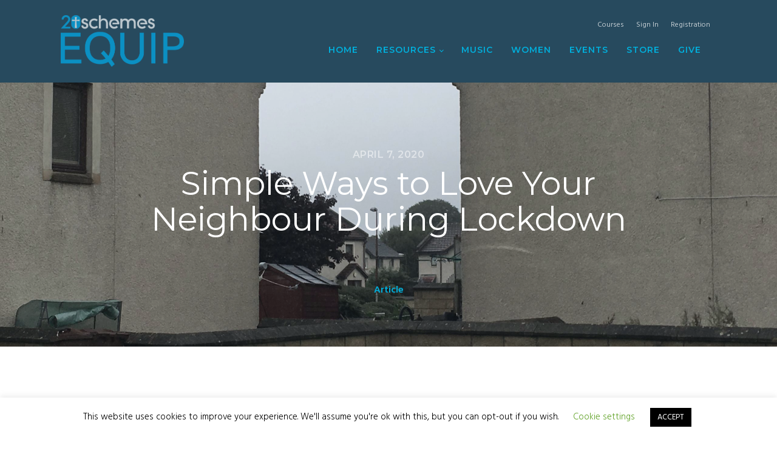

--- FILE ---
content_type: text/css
request_url: https://20schemesequip.com/wp-content/uploads/oxygen/css/32.css?cache=1657043174&ver=6.9
body_size: 1183
content:
#section-20-225 > .ct-section-inner-wrap{padding-top:80px;padding-right:0;padding-bottom:80px;padding-left:0;align-items:center}#section-20-225{background-image:linear-gradient(rgba(0,0,0,0.4),rgba(0,0,0,0.4)),url(https://s3.eu-west-2.amazonaws.com/fw-20schemesequip.com/wp-content/uploads/2019/09/08174733/Screen-Shot-2018-06-14-at-12.07.13-PM.png);-webkit-font-smoothing:antialiased;-moz-osx-font-smoothing:grayscale;text-align:left}@media (max-width:767px){#section-20-225 > .ct-section-inner-wrap{padding-top:20px}}#div_block-82-32{text-align:left;align-items:flex-end}#div_block-16-225{flex-direction:row;display:flex;align-items:center;border-top-width:1px;border-top-color:rgba(0,0,0,0.04);text-align:center}#div_block-47-225{width:100.00%;flex-direction:row;display:flex;align-items:center;padding-left:20px;padding-right:20px;justify-content:center;text-align:justify;margin-bottom:40px}#div_block-52-225{width:100.00%;flex-direction:row;display:flex;align-items:center;padding-left:20px;padding-right:20px;padding-top:18px;padding-bottom:18px;justify-content:center;border-top-width:0;border-right-width:0;border-bottom-width:0;border-left-width:0}@media (max-width:1120px){#div_block-16-225{border-top-style:solid}}@media (max-width:991px){#div_block-16-225{display:flex;align-items:center;text-align:center}}@media (max-width:767px){#div_block-16-225{flex-direction:column;display:flex}}@media (max-width:767px){#div_block-47-225{flex-direction:column;display:flex;align-items:center;justify-content:center;text-align:center;margin-bottom:24px}}@media (max-width:767px){#div_block-52-225{flex-direction:column;display:flex;align-items:center;text-align:center;justify-content:center}}@media (max-width:479px){#div_block-16-225{flex-direction:column;display:flex;align-items:center;text-align:center}}#headline-58-32{font-family:'Montserrat';font-size:54px;color:#ffffff;text-align:center;margin-bottom:40px}#text_block-78-32{color:#ffffff}#link-12-225{url-encoded:true}@media (max-width:767px){#link-12-225{margin-top:12px;margin-bottom:24px}}#image-13-225{margin-top:25px;margin-bottom:25px;opacity:100;mix-blend-mode:normal;height:85px}#code_block-64-32{margin-bottom:120px;width:100%;max-width:800px}#inner_content-19-225{line-height:1.8}#_nav_menu-81-32 .oxy-nav-menu-hamburger-line{background-color:rgba(255,255,255,0.1)}#_nav_menu-81-32.oxy-nav-menu.oxy-nav-menu-open{margin-top:0 !important;margin-right:0 !important;margin-left:0 !important;margin-bottom:0 !important}#_nav_menu-81-32.oxy-nav-menu.oxy-nav-menu-open .menu-item a{padding-top:0px;padding-bottom:10px;padding-left:10px;padding-right:10px}#_nav_menu-81-32 .oxy-nav-menu-hamburger-wrap{width:40px;height:40px;margin-top:10px;margin-bottom:10px}#_nav_menu-81-32 .oxy-nav-menu-hamburger{width:40px;height:32px}#_nav_menu-81-32 .oxy-nav-menu-hamburger-line{height:6px}#_nav_menu-81-32.oxy-nav-menu-open .oxy-nav-menu-hamburger .oxy-nav-menu-hamburger-line:first-child{top:13px}#_nav_menu-81-32.oxy-nav-menu-open .oxy-nav-menu-hamburger .oxy-nav-menu-hamburger-line:last-child{top:-13px}#_nav_menu-81-32 .oxy-nav-menu-list{flex-direction:row}#_nav_menu-81-32 .menu-item a{padding-top:0px;padding-right:10px;padding-bottom:10px;padding-left:10px;font-size:12px;color:rgba(255,255,255,0.1)}#_nav_menu-81-32.oxy-nav-menu:not(.oxy-nav-menu-open) .sub-menu{background-color:#eee}#_nav_menu-81-32.oxy-nav-menu:not(.oxy-nav-menu-open) .menu-item a{justify-content:flex-end}#_nav_menu-81-32.oxy-nav-menu:not(.oxy-nav-menu-open) .sub-menu .menu-item a{border:0;padding-top:0px;padding-bottom:10px}#_nav_menu-81-32 .menu-item:hover a{background-color:#eee;padding-top:0px;border-top-width:3px}#_nav_menu-81-32.oxy-nav-menu:not(.oxy-nav-menu-open) .sub-menu:hover{background-color:#eee}#_nav_menu-81-32.oxy-nav-menu:not(.oxy-nav-menu-open) .menu-item a:hover{justify-content:flex-end}#_nav_menu-81-32.oxy-nav-menu:not(.oxy-nav-menu-open) .sub-menu .menu-item a:hover{border:0;padding-top:0px;padding-bottom:10px}#_nav_menu-17-225 .oxy-nav-menu-hamburger-line{background-color:#00afdc}@media (max-width:1120px){#_nav_menu-17-225 .oxy-nav-menu-list{display:none}#_nav_menu-17-225 .oxy-menu-toggle{display:initial}#_nav_menu-17-225.oxy-nav-menu.oxy-nav-menu-open .oxy-nav-menu-list{display:initial}}#_nav_menu-17-225.oxy-nav-menu.oxy-nav-menu-open{margin-top:0 !important;margin-right:0 !important;margin-left:0 !important;margin-bottom:0 !important}#_nav_menu-17-225.oxy-nav-menu.oxy-nav-menu-open .menu-item a{padding-top:10px;padding-bottom:10px;padding-left:0px;padding-right:0px}#_nav_menu-17-225 .oxy-nav-menu-hamburger-wrap{width:18px;height:18px}#_nav_menu-17-225 .oxy-nav-menu-hamburger{width:18px;height:14px}#_nav_menu-17-225 .oxy-nav-menu-hamburger-line{height:2px}#_nav_menu-17-225.oxy-nav-menu-open .oxy-nav-menu-hamburger .oxy-nav-menu-hamburger-line:first-child{top:6px}#_nav_menu-17-225.oxy-nav-menu-open .oxy-nav-menu-hamburger .oxy-nav-menu-hamburger-line:last-child{top:-6px}#_nav_menu-17-225 .menu-item > .sub-menu{transition-duration:0.3s}#_nav_menu-17-225{margin-right:0px;font-family:'Montserrat';font-weight:600;font-size:14px}#_nav_menu-17-225 .oxy-nav-menu-list{flex-direction:row}#_nav_menu-17-225 .menu-item a{color:#00afdc;font-size:14px;font-weight:600;letter-spacing:1px;text-transform:uppercase;padding-top:10px;padding-bottom:10px;padding-left:0px;padding-right:0px;transition-duration:0.3s;margin-left:30px}#_nav_menu-17-225 .current-menu-item a{padding-bottom:6px;border-bottom-width:4px}#_nav_menu-17-225.oxy-nav-menu:not(.oxy-nav-menu-open) .sub-menu{background-color:rgba(255,255,255,0)}#_nav_menu-17-225.oxy-nav-menu:not(.oxy-nav-menu-open) .sub-menu .menu-item a{border:0;padding-top:10px;padding-bottom:10px}#_nav_menu-17-225 .menu-item:hover a{background-color:rgba(255,255,255,0);color:#ffffff;padding-bottom:8px;border-bottom-width:2px}#_nav_menu-17-225.oxy-nav-menu:not(.oxy-nav-menu-open) .sub-menu:hover{background-color:rgba(255,255,255,0)}#_nav_menu-17-225.oxy-nav-menu:not(.oxy-nav-menu-open) .sub-menu .menu-item a:hover{border:0;padding-top:10px;padding-bottom:10px;background-color:rgba(255,255,255,0.1);color:#ffffff}@media (max-width:1120px){#_nav_menu-17-225{padding-top:22px;padding-left:22px;padding-right:22px;padding-bottom:22px}#_nav_menu-17-225.oxy-nav-menu:not(.oxy-nav-menu-open) .sub-menu .menu-item a{border:0}}@media (max-width:767px){#_nav_menu-17-225{margin-right:0px}#_nav_menu-17-225.oxy-nav-menu:not(.oxy-nav-menu-open) .sub-menu .menu-item a{border:0}}#_search_form-72-32{max-width:100pxpx;display:flex;flex-direction:row;align-items:flex-start;justify-content:space-between}#_search_form-72-32 input[type=submit]{background-color:#00afdc}#_header_row-10-225 .oxy-nav-menu-open,#_header_row-10-225 .oxy-nav-menu:not(.oxy-nav-menu-open) .sub-menu{background-color:#274a5e}@media (max-width:767px){#_header_row-10-225 .oxy-header-container{flex-direction:column}#_header_row-10-225 .oxy-header-container > div{justify-content:center}}.oxy-header.oxy-sticky-header-active > #_header_row-10-225.oxygen-show-in-sticky-only{display:block}#_header_row-10-225{border-bottom-width:1px;border-bottom-style:solid;border-bottom-color:rgba(0,0,0,0.04);background-color:#274a5e}#_social_icons-51-225.oxy-social-icons{flex-direction:row;margin-right:-40px;margin-bottom:-40px}#_social_icons-51-225.oxy-social-icons a{font-size:36px;margin-right:40px;margin-bottom:40px;blank}#_social_icons-51-225.oxy-social-icons a svg{width:1em;height:1em;color:#ffffff}#_social_icons-51-225{margin-left:20px}

--- FILE ---
content_type: text/css
request_url: https://20schemesequip.com/wp-content/uploads/oxygen/css/30.css?cache=1657043172&ver=6.9
body_size: 119
content:
#section-7-299 > .ct-section-inner-wrap{padding-top:110px;padding-bottom:80px;display:flex;flex-direction:column;align-items:center}#section-7-299{text-align:center;-webkit-font-smoothing:antialiased;-moz-osx-font-smoothing:grayscale;background-position:0% 50%}#section-12-299 > .ct-section-inner-wrap{max-width:720px;padding-top:40px;padding-bottom:0;display:flex;flex-direction:column;align-items:center}#section-12-299{text-align:center}@media (max-width:991px){#section-12-299 > .ct-section-inner-wrap{padding-top:30px;padding-bottom:40px}}@media (max-width:767px){#section-12-299 > .ct-section-inner-wrap{padding-bottom:20px}}#headline-8-299{font-size:16px;color:rgba(255,255,255,0.5);font-weight:600;line-height:1.1;letter-spacing:0.5px;margin-left:20px;margin-right:20px;text-transform:uppercase;margin-bottom:10px}#headline-10-299{color:#ffffff;margin-left:20px;margin-right:20px;font-size:54px}#text_block-28-30{font-weight:600;font-size:16px;margin-bottom:0px;margin-top:25px}#text_block-13-299{font-size:18px;color:#2b2c28;font-weight:400;line-height:1.6;text-align:left;flex-direction:unset}#code_block-33-30{width:100%;min-height:40px;max-width:600px;margin-top:10px}#code_block-32-30{flex-direction:unset;display:block;position:relative;width:100%;margin-bottom:20px}#code_block-15-299{flex-direction:unset;display:block;position:relative;width:100%;margin-bottom:0px;margin-top:10px}#code_block-27-30{width:100%}#widget-37-30{paramsBase64:auto}

--- FILE ---
content_type: text/css
request_url: https://20schemesequip.com/wp-content/uploads/oxygen/css/universal.css?cache=1657043160&ver=6.9
body_size: 9853
content:
.ct-section {
width:100%;
background-size:cover;
background-repeat:repeat;
}
.ct-section>.ct-section-inner-wrap {
display:flex;
flex-direction:column;
align-items:flex-start;
}
.ct-div-block {
display:flex;
flex-wrap:nowrap;
flex-direction:column;
align-items:flex-start;
}
.ct-new-columns {
display:flex;
width:100%;
flex-direction:row;
align-items:stretch;
justify-content:center;
flex-wrap:wrap;
}
.ct-link-text {
display:inline-block;
}
.ct-link {
display:flex;
flex-wrap:wrap;
text-align:center;
text-decoration:none;
flex-direction:column;
align-items:center;
justify-content:center;
}
.ct-link-button {
display:inline-block;
text-align:center;
text-decoration:none;
}
.ct-link-button {
background-color: #1e73be;
border: 1px solid #1e73be;
color: #ffffff;
padding: 10px 16px;
}
.ct-image {
max-width:100%;
}
.ct-fancy-icon>svg {
width:55px;height:55px;}
.ct-inner-content {
width:100%;
}
.ct-slide {
display:flex;
flex-wrap:wrap;
text-align:center;
flex-direction:column;
align-items:center;
justify-content:center;
}
.ct-nestable-shortcode {
display:flex;
flex-wrap:nowrap;
flex-direction:column;
align-items:flex-start;
}
.oxy-comments {
width:100%;
text-align:left;
}
.oxy-comment-form {
width:100%;
}
.oxy-login-form {
width:100%;
}
.oxy-search-form {
width:100%;
}
.oxy-tabs-contents {
display:flex;
width:100%;
flex-wrap:nowrap;
flex-direction:column;
align-items:flex-start;
}
.oxy-tab {
display:flex;
flex-wrap:nowrap;
flex-direction:column;
align-items:flex-start;
}
.oxy-tab-content {
display:flex;
width:100%;
flex-wrap:nowrap;
flex-direction:column;
align-items:flex-start;
}
.oxy-testimonial {
width:100%;
}
.oxy-icon-box {
width:100%;
}
.oxy-pricing-box {
width:100%;
}
.oxy-posts-grid {
width:100%;
}
.oxy-gallery {
width:100%;
}
.ct-slider {
width:100%;
}
.oxy-tabs {
display:flex;
flex-wrap:nowrap;
flex-direction:row;
align-items:stretch;
}
.ct-modal {
flex-direction:column;
align-items:flex-start;
}
.ct-span {
display:inline-block;
text-decoration:inherit;
}
.ct-widget {
width:100%;
}
.oxy-dynamic-list {
width:100%;
}
@media screen and (-ms-high-contrast: active), (-ms-high-contrast: none) {
			.ct-div-block,
			.oxy-post-content,
			.ct-text-block,
			.ct-headline,
			.oxy-rich-text,
			.ct-link-text { max-width: 100%; }
			img { flex-shrink: 0; }
			body * { min-height: 1px; }
		}            .oxy-testimonial {
                flex-direction: row;
                align-items: center;
            }
                        .oxy-testimonial .oxy-testimonial-photo-wrap {
                order: 1;
            }
            
                        .oxy-testimonial .oxy-testimonial-photo {
                width: 125px;                height: 125px;                margin-right: 20px;
            }
            
                        .oxy-testimonial .oxy-testimonial-photo-wrap, 
            .oxy-testimonial .oxy-testimonial-author-wrap, 
            .oxy-testimonial .oxy-testimonial-content-wrap {
                align-items: flex-start;                text-align: left;            }
            
                                                            .oxy-testimonial .oxy-testimonial-text {
                margin-bottom:8px;font-size: 21px;
line-height: 1.4;
-webkit-font-smoothing: subpixel-antialiased;
            }
            
                                    .oxy-testimonial .oxy-testimonial-author {
                font-size: 18px;
-webkit-font-smoothing: subpixel-antialiased;
            }
                            

                                                .oxy-testimonial .oxy-testimonial-author-info {
                font-size: 12px;
-webkit-font-smoothing: subpixel-antialiased;
            }
            
             
            
                        .oxy-icon-box {
                text-align: left;                flex-direction: column;            }
            
                        .oxy-icon-box .oxy-icon-box-icon {
                margin-bottom: 12px;
                align-self: flex-start;            }
            
                                                                        .oxy-icon-box .oxy-icon-box-heading {
                font-size: 21px;
margin-bottom: 12px;            }
            
                                                                                    .oxy-icon-box .oxy-icon-box-text {
                font-size: 16px;
margin-bottom: 12px;align-self: flex-start;            }
            
                        .oxy-icon-box .oxy-icon-box-link {
                margin-top: 20px;                            }
            
            
            /* GLOBALS */

                                                            .oxy-pricing-box .oxy-pricing-box-section {
                padding-top: 20px;
padding-left: 20px;
padding-right: 20px;
padding-bottom: 20px;
alignment: center;
text-align: center;            }
                        
                        .oxy-pricing-box .oxy-pricing-box-section.oxy-pricing-box-price {
                justify-content: center;            }
            
            /* IMAGE */
                                                                                    .oxy-pricing-box .oxy-pricing-box-section.oxy-pricing-box-graphic {
                justify-content: center;            }
            
            /* TITLE */
                                                            
                                    .oxy-pricing-box .oxy-pricing-box-title-title {
                font-size: 48px;
            }
            
                                    .oxy-pricing-box .oxy-pricing-box-title-subtitle {
                font-size: 24px;
            }
            

            /* PRICE */
                                                .oxy-pricing-box .oxy-pricing-box-section.oxy-pricing-box-price {
                                                flex-direction: row;                                            }
            
                                    .oxy-pricing-box .oxy-pricing-box-currency {
                font-size: 28px;
            }
            
                                    .oxy-pricing-box .oxy-pricing-box-amount-main {
                font-size: 80px;
line-height: 0.7;
            }
            
                                    .oxy-pricing-box .oxy-pricing-box-amount-decimal {
                font-size: 13px;
            }
                        
                                    .oxy-pricing-box .oxy-pricing-box-term {
                font-size: 16px;
            }
            
                                    .oxy-pricing-box .oxy-pricing-box-sale-price {
                font-size: 12px;
color: rgba(0,0,0,0.5);
                margin-bottom: 20px;            }
            
            /* CONTENT */

                                                                        .oxy-pricing-box .oxy-pricing-box-section.oxy-pricing-box-content {
                font-size: 16px;
color: rgba(0,0,0,0.5);
            }
            
            /* CTA */

                                                                        .oxy-pricing-box .oxy-pricing-box-section.oxy-pricing-box-cta {
                justify-content: center;            }
            
        
                                .oxy-progress-bar .oxy-progress-bar-background {
            background-color: #000000;            background-image: linear-gradient(-45deg,rgba(255,255,255,.12) 25%,transparent 25%,transparent 50%,rgba(255,255,255,.12) 50%,rgba(255,255,255,.12) 75%,transparent 75%,transparent);            animation: none 0s paused;        }
                
                .oxy-progress-bar .oxy-progress-bar-progress-wrap {
            width: 85%;        }
        
                                                        .oxy-progress-bar .oxy-progress-bar-progress {
            background-color: #66aaff;padding: 40px;animation: none 0s paused, none 0s paused;            background-image: linear-gradient(-45deg,rgba(255,255,255,.12) 25%,transparent 25%,transparent 50%,rgba(255,255,255,.12) 50%,rgba(255,255,255,.12) 75%,transparent 75%,transparent);        
        }
                
                        .oxy-progress-bar .oxy-progress-bar-overlay-text {
            font-size: 30px;
font-weight: 900;
-webkit-font-smoothing: subpixel-antialiased;
        }
        
                        .oxy-progress-bar .oxy-progress-bar-overlay-percent {
            font-size: 12px;
        }
        
        .ct-slider .unslider-nav ol li {border-color: #ffffff; }.ct-slider .unslider-nav ol li.unslider-active {background-color: #ffffff; }.ct-slider .ct-slide {
				padding: 0px;			}
		
                        .oxy-superbox .oxy-superbox-secondary, 
            .oxy-superbox .oxy-superbox-primary {
                transition-duration: 0.5s;            }
            
            
            
            
            
        
        
        
        .oxy-pro-menu {
menu_dropdown_animation:fade-up;
}
.oxy-pro-menu .oxy-pro-menu-list .menu-item a{
padding-top:px;
padding-left:px;
padding-right:px;
padding-bottom:px;
}

.oxy-pro-menu .oxy-pro-menu-list > .menu-item{
margin-top:px;
margin-left:px;
margin-right:px;
margin-bottom:px;
}

.oxy-pro-menu .oxy-pro-menu-container:not(.oxy-pro-menu-open-container):not(.oxy-pro-menu-off-canvas-container) .sub-menu{
box-shadow:px px px px ;}

.oxy-pro-menu .oxy-pro-menu-show-dropdown .oxy-pro-menu-list .menu-item-has-children > a svg{
margin-top:px;
margin-left:px;
margin-right:px;
margin-bottom:px;
transition-duration:0.4s;
}

.oxy-pro-menu .oxy-pro-menu-show-dropdown .oxy-pro-menu-list .menu-item-has-children > a div{
margin-left:0px;
}

.oxy-pro-menu .oxy-pro-menu-container:not(.oxy-pro-menu-open-container):not(.oxy-pro-menu-off-canvas-container) .sub-menu .menu-item a{
padding-top:px;
padding-left:px;
padding-right:px;
padding-bottom:px;
}

.oxy-pro-menu .oxy-pro-menu-mobile-open-icon svg{
width:30px;
height:30px;
}

.oxy-pro-menu .oxy-pro-menu-mobile-open-icon{
padding-top:15px;
padding-right:15px;
padding-bottom:15px;
padding-left:15px;
}

.oxy-pro-menu .oxy-pro-menu-mobile-open-icon, .oxy-pro-menu .oxy-pro-menu-mobile-open-icon svg{
transition-duration:0.4s;
}

.oxy-pro-menu .oxy-pro-menu-mobile-close-icon{
top:20px;
left:20px;
}

.oxy-pro-menu .oxy-pro-menu-mobile-close-icon svg{
width:24px;
height:24px;
}

.oxy-pro-menu .oxy-pro-menu-mobile-close-icon, .oxy-pro-menu .oxy-pro-menu-mobile-close-icon svg{
transition-duration:0.4s;
}

.oxy-pro-menu .oxy-pro-menu-off-canvas-container > div:first-child, .oxy-pro-menu .oxy-pro-menu-open-container > div:first-child{
oxy-pro-menu_slug_oxypromenuoffcanvascontaineroxypromenulistmenuitemoxypromenuopencontaineroxypromenulistmenuitem_min_width:px;
}

.oxy-pro-menu .oxy-pro-menu-off-canvas-container{
oxy-pro-menu_slug_oxypromenuoffcanvascontainer_width:px;
}

.oxy-pro-menu .oxy-pro-menu-container.oxy-pro-menu-off-canvas-container, .oxy-pro-menu .oxy-pro-menu-container.oxy-pro-menu-open-container{
background-color:#ffffff;
}

.oxy-pro-menu .oxy-pro-menu-container.oxy-pro-menu-open-container .menu-item a, .oxy-pro-menu .oxy-pro-menu-container.oxy-pro-menu-off-canvas-container .menu-item a{
padding-top:px;
padding-left:px;
padding-right:px;
padding-bottom:px;
}

.oxy-pro-menu .oxy-pro-menu-container.oxy-pro-menu-open-container, .oxy-pro-menu .oxy-pro-menu-container.oxy-pro-menu-off-canvas-container{
padding-top:px;
padding-left:px;
padding-right:px;
padding-bottom:px;
}

.oxy-pro-menu .oxy-pro-menu-off-canvas-container, .oxy-pro-menu .oxy-pro-menu-open-container{
background-color:;
background-image:url();
overlay-color:;
background-size:;
background-repeat:;
background-attachment:;
background-blend-mode:;
background-size-width:px;
background-size-height:px;
background-position:px px;
}

.oxy-pro-menu .oxy-pro-menu-off-canvas-container .oxy-pro-menu-list .menu-item-has-children > a svg, .oxy-pro-menu .oxy-pro-menu-open-container .oxy-pro-menu-list .menu-item-has-children > a svg{
font-size:24px;
}

.oxy-pro-menu .oxy-pro-menu-dropdown-links-toggle.oxy-pro-menu-open-container .menu-item-has-children ul, .oxy-pro-menu .oxy-pro-menu-dropdown-links-toggle.oxy-pro-menu-off-canvas-container .menu-item-has-children ul{
background-color:rgba(0,0,0,0.2);
border-top-style:solid;
}

.oxy-pro-menu .oxy-pro-menu-container:not(.oxy-pro-menu-open-container):not(.oxy-pro-menu-off-canvas-container) .oxy-pro-menu-list{
                    flex-direction: row;
               }
.oxy-pro-menu .oxy-pro-menu-container .menu-item a{
                    text-align: left;
                    justify-content: flex-start;
                }
.oxy-pro-menu .oxy-pro-menu-container.oxy-pro-menu-open-container .menu-item, .oxy-pro-menu .oxy-pro-menu-container.oxy-pro-menu-off-canvas-container .menu-item{
                    align-items: flex-start;
                }

            .oxy-pro-menu .oxy-pro-menu-off-canvas-container{
                    top: 0;
                    bottom: 0;
                    right: auto;
                    left: 0;
               }
.oxy-pro-menu .oxy-pro-menu-container.oxy-pro-menu-open-container .oxy-pro-menu-list .menu-item a, .oxy-pro-menu .oxy-pro-menu-container.oxy-pro-menu-off-canvas-container .oxy-pro-menu-list .menu-item a{
                    text-align: left;
                    justify-content: flex-start;
                }

            
            .oxy-shape-divider {
                width: 0px;
                height: 0px;
                
            }
            
            .oxy_shape_divider svg {
                width: 100%;
            }
            .ct-section-inner-wrap, .oxy-header-container{
  max-width: 1120px;
}
body {font-family: 'Hind';}body {line-height: 1.6;font-size: 16px;font-weight: 400;color: #2b2c28;}.oxy-nav-menu-hamburger-line {background-color: #2b2c28;}h1, h2, h3, h4, h5, h6 {font-family: 'Montserrat';font-size: 64px;}h2, h3, h4, h5, h6{font-size: 48px;}h3, h4, h5, h6{font-size: 36px;}a {color: #00afdc;text-decoration: none;}a:hover {text-decoration: none;}.ct-link-text {text-decoration: ;}.ct-link {text-decoration: ;}.ct-link-button {border-radius: 3px;}.ct-section-inner-wrap {
padding-top: 75px;
padding-right: 20px;
padding-bottom: 75px;
padding-left: 20px;
}.ct-new-columns > .ct-div-block {
padding-top: 20px;
padding-right: 20px;
padding-bottom: 20px;
padding-left: 20px;
}.oxy-header-container {
padding-right: 20px;
padding-left: 20px;
}@media (max-width: 992px) {
				.ct-columns-inner-wrap {
					display: block !important;
				}
				.ct-columns-inner-wrap:after {
					display: table;
					clear: both;
					content: "";
				}
				.ct-column {
					width: 100% !important;
					margin: 0 !important;
				}
				.ct-columns-inner-wrap {
					margin: 0 !important;
				}
			}
.atomic-primary-heading {
 color:#2b2c28;
 font-size:64px;
 font-weight:400;
 line-height:1.1;
 margin-top:0px;
}
@media (max-width: 767px) {
.atomic-primary-heading {
 font-size:54px;
}
}

.atomic-other-single-content {
}
.oxy-stock-content-styles {
}
.atomic-secondary-heading {
 color:#2b2c28;
 font-weight:400;
 font-size:54px;
 line-height:1.1;
}
@media (max-width: 1120px) {
.atomic-secondary-heading {
 font-size:60px;
}
}

@media (max-width: 767px) {
.atomic-secondary-heading {
 font-size:44px;
}
}

.atomic-subheading {
 font-family:'Montserrat';
 color:#2b2c28;
 font-size:24px;
 line-height:1.4;
 font-weight:300;
 max-width:480px;
}
@media (max-width: 767px) {
.atomic-subheading {
}
}

.atomic-simple-article-content {
}
.atomic-header-7-text {
 color:#2b2c28;
 font-size:14px;
 font-weight:400;
 line-height:1.4;
 text-align:right;
}
@media (max-width: 991px) {
.atomic-header-7-text {
 margin-top:12px;
}
}

.atomic-logo:hover{
 opacity:1;
}
.atomic-logo {
 opacity:0.7;
}
.atomic-medium-button:hover{
 background-color:#00afdc;
}
.atomic-medium-button {
 background-color:#00afdc;
 color:#ffffff;
 font-size:16px;
 font-weight:700;
 line-height:1.2;
 padding-top:15px;
 padding-right:36px;
 padding-left:36px;
 padding-bottom:15px;
 letter-spacing:2px;
 text-align:center;
}
.atomic-tritary-heading {
 color:#2b2c28;
 font-size:36px;
 font-weight:400;
 line-height:1.1;
}
@media (max-width: 767px) {
.atomic-tritary-heading {
 font-size:30px;
}
}

.atomic-footer-7-title {
 color:#ffffff;
 font-size:20px;
 font-weight:600;
 text-align:left;
 line-height:1.1;
 letter-spacing:0.5px;
 margin-bottom:24px;
}
.atomic-footer-7-link:hover{
 color:#ffffff;
}
.atomic-footer-7-link {
 color:rgba(255,255,255,0.5);
 font-size:14px;
 font-weight:400;
 line-height:1.1;
 letter-spacing:1px;
 margin-top:10px;
 margin-bottom:10px;
}
.atomic-footer-7-text {
 font-size:16px;
 font-weight:400;
 color:rgba(255,255,255,0.5);
 margin-bottom:18px;
 margin-right:18px;
 margin-top:18px;
 line-height:1.4;
}
.atomic-footer-7-small-link:hover{
 color:#ffffff;
}
.atomic-footer-7-small-link {
 color:rgba(255,255,255,0.5);
 font-size:12px;
 font-weight:400;
 line-height:1.4;
 text-align:right;
 margin-left:24px;
}
.atomic-primary-button:hover{
 background-color:#00afdc;
}
.atomic-primary-button {
 background-color:#00afdc;
 padding-top:20px;
 padding-bottom:20px;
 padding-left:48px;
 padding-right:48px;
 font-size:20px;
 color:#ffffff;
 font-weight:700;
 line-height:1.2;
 letter-spacing:3px;
 text-align:center;
}
@media (max-width: 991px) {
.atomic-primary-button {
 padding-top:16px;
 padding-left:36px;
 padding-right:36px;
 padding-bottom:16px;
 font-size:16px;
}
}

.atomic-small-text {
 color:#999999;
 font-size:12px;
 font-weight:400;
 line-height:1.4;
}
.atomic-content-29-wrapper {
 width:100%;
 background-color:#ffffff;
 padding-top:40px;
 padding-left:40px;
 padding-right:40px;
 padding-bottom:40px;
 text-align:left;
 box-shadow:0px 12px 24px rgba(86,109,143,0.1);
}
.atomic-content-29-wrapper:not(.ct-section):not(.oxy-easy-posts),
.atomic-content-29-wrapper.oxy-easy-posts .oxy-posts,
.atomic-content-29-wrapper.ct-section .ct-section-inner-wrap{
display:flex;
flex-direction:column;
align-items:flex-start;
}
.atomic-content-29-icon {
color: #00afdc;}.atomic-content-29-icon 
>svg {width: 30px;height: 30px;}.atomic-content-29-icon {
 margin-bottom:12px;
}
.atomic-content-29-title {
 color:#00afdc;
 font-size:20px;
 font-weight:600;
 line-height:1.1;
 letter-spacing:0.5px;
 text-align:left;
 margin-bottom:12px;
}
.atomic-content-29-text {
 color:#2b2c28;
 font-size:18px;
 font-weight:400;
 line-height:1.4;
 margin-bottom:30px;
}
.atomic-medium-button-outline:hover{
 color:#00afdc;
}
.atomic-medium-button-outline {
 color:#00afdc;
 border-top-width:2px;
 border-right-width:2px;
 border-bottom-width:2px;
 border-left-width:2px;
 border-top-style:solid;
 border-right-style:solid;
 border-bottom-style:solid;
 border-left-style:solid;
 padding-top:13px;
 padding-bottom:13px;
 padding-right:34px;
 padding-left:34px;
 font-size:16px;
 font-weight:700;
 text-align:center;
 line-height:1.2;
 letter-spacing:2px;
}
.atomic-hero-1-iconbox-icon {
color: #00afdc;}.atomic-hero-1-iconbox-icon 
>svg {width: 30px;height: 30px;}.atomic-hero-1-iconbox-icon {
 margin-bottom:12px;
}
.atomic-hero-1-iconbox-title {
 color:#00afdc;
 font-size:20px;
 font-weight:600;
 letter-spacing:0.5px;
 line-height:1.1;
 margin-bottom:6px;
}
.atomic-hero-1-iconbox-text {
 font-size:18px;
 font-weight:400;
 line-height:1.4;
 color:#2b2c28;
 margin-bottom:48px;
}
.atomic-content-27-wrapper {
 box-shadow:0px 12px 24px rgba(86,109,143,0.1);
}
.atomic-content-27-checklist-wrapper {
 width:100%;
 margin-bottom:18px;
}
.atomic-content-27-checklist-wrapper:not(.ct-section):not(.oxy-easy-posts),
.atomic-content-27-checklist-wrapper.oxy-easy-posts .oxy-posts,
.atomic-content-27-checklist-wrapper.ct-section .ct-section-inner-wrap{
display:flex;
flex-direction:row;
flex-wrap:nowrap;
align-items:center;
}
.atomic-content-27-icon {
color: #00afdc;}.atomic-content-27-icon 
>svg {width: 24px;height: 24px;}.atomic-content-27-icon {
 color:#00afdc;
 margin-right:6px;
}
.atomic-content-27-text {
 color:#2b2c28;
 font-size:18px;
 font-weight:400;
 text-align:left;
}
.atomic-pricing-6-column {
 text-align:center;
box-shadow: rgba(0,0,0,0.04) 1px 1px 0px 0px, inset rgba(0,0,0,0.04) 1px 1px 0px 0px;
}
.atomic-pricing-6-column:not(.ct-section):not(.oxy-easy-posts),
.atomic-pricing-6-column.oxy-easy-posts .oxy-posts,
.atomic-pricing-6-column.ct-section .ct-section-inner-wrap{
display:flex;
flex-direction:column;
align-items:center;
}
.atomic-pricing-6-icon {
color: #00afdc;}.atomic-pricing-6-icon 
>svg {width: 42px;height: 42px;}.atomic-pricing-6-icon {
 margin-bottom:16px;
}
.atomic-pricing-6-title {
 color:#00afdc;
 font-size:20px;
 font-weight:600;
 line-height:1.1;
 letter-spacing:0.5px;
 margin-bottom:12px;
}
.atomic-pricing-6-cost {
 margin-top:0px;
 color:#00afdc;
 font-size:48px;
 font-weight:700;
 line-height:1.1;
 letter-spacing:0.5px;
}
.atomic-pricing-6-small-text {
 color:#999999;
 font-size:12px;
 font-weight:400;
 margin-bottom:24px;
}
.atomic-pricing-6-text {
 color:#2b2c28;
 font-size:14px;
 font-weight:400;
 line-height:1.4;
 padding-top:12px;
 padding-bottom:12px;
 width:100%;
 border-top-style:solid;
 border-top-width:1px;
 border-top-color:rgba(0,0,0,0.04);
 margin-bottom:0px;
}
.atomic-outline-button:hover{
 background-color:transparent;
 color:#00afdc;
 border-top-color:#00afdc;
 border-right-color:#00afdc;
 border-bottom-color:#00afdc;
 border-left-color:#00afdc;
}
.atomic-outline-button {
background-color: transparent;
border: 1px solid #00afdc;
color: #00afdc;
padding: 9px 15px;
}.atomic-outline-button {
 font-weight:700;
 border-top-style:solid;
 border-right-style:solid;
 border-bottom-style:solid;
 border-left-style:solid;
 text-align:center;
 line-height:1.2;
 letter-spacing:3px;
 border-top-width:2px;
 border-right-width:2px;
 border-bottom-width:2px;
 border-left-width:2px;
 border-top-color:#00afdc;
 border-right-color:#00afdc;
 border-bottom-color:#00afdc;
 border-left-color:#00afdc;
 padding-left:46px;
 padding-right:46px;
 padding-top:18px;
 padding-bottom:18px;
 color:#00afdc;
 background-color:transparent;
 font-size:20px;
 margin-right:2px;
}
@media (max-width: 991px) {
.atomic-outline-button {
 font-size:16px;
 padding-top:14px;
 padding-bottom:14px;
 padding-right:34px;
 padding-left:34px;
}
}

@media (max-width: 479px) {
.atomic-outline-button {
}
}

.atomic-iconblock-21-column {
}
.atomic-iconblock-21-title {
 color:#00afdc;
 font-size:20px;
 font-weight:600;
 line-height:1.1;
 margin-bottom:8px;
 letter-spacing:0.1px;
}
.atomic-iconblock-21-text {
 margin-bottom:57px;
 font-size:18px;
 color:#2b2c28;
 line-height:1.4;
}
.atomic-testimonial-7-wrapper {
 background-color:white;
 width:100%;
 padding-left:40px;
 padding-right:40px;
 padding-bottom:40px;
 padding-top:40px;
 box-shadow:0px 20px 40px rgba(0,0,0,0.04);
}
.atomic-testimonial-7-wrapper:not(.ct-section):not(.oxy-easy-posts),
.atomic-testimonial-7-wrapper.oxy-easy-posts .oxy-posts,
.atomic-testimonial-7-wrapper.ct-section .ct-section-inner-wrap{
display:flex;
flex-direction:row;
flex-wrap:wrap;
align-items:center;
}
.atomic-testimonial-7-text {
 font-size:18px;
 color:#2b2c28;
 font-weight:400;
 line-height:1.4;
 text-align:left;
 font-style:italic;
 margin-bottom:30px;
}
.atomic-testimonial-7-avatar {
 width:60px;
 border-radius:100%;
 margin-right:12px;
}
.atomic-testimonial-7-author {
 font-size:20px;
 font-weight:600;
 color:#00afdc;
 line-height:1.1;
 letter-spacing:0.5px;
}
.atomic-iconblock-2-column {
 text-align:left;
}
.atomic-iconblock-2-column:not(.ct-section):not(.oxy-easy-posts),
.atomic-iconblock-2-column.oxy-easy-posts .oxy-posts,
.atomic-iconblock-2-column.ct-section .ct-section-inner-wrap{
display:flex;
flex-direction:column;
align-items:flex-start;
}
.atomic-iconblock-2-icon {
color: #00afdc;}.atomic-iconblock-2-icon 
>svg {width: 30px;height: 30px;}.atomic-iconblock-2-icon {
 margin-top:20px;
 margin-bottom:16px;
}
.atomic-iconblock-2-title {
 color:#00afdc;
 font-size:20px;
 font-weight:600;
 line-height:1.1;
 letter-spacing:0.5px;
 margin-bottom:8px;
}
.atomic-iconblock-2-text {
 font-size:18px;
 color:#2b2c28;
 font-weight:400;
 margin-bottom:18px;
 line-height:1.4;
}
.atomic-iconbox-2-link:after{
 content:"\00bb";
 margin-left:6px;
}
.atomic-iconbox-2-link:hover{
 color:#00afdc;
 text-decoration:none;
}
.atomic-iconbox-2-link {
 color:#00afdc;
 font-size:16px;
 text-decoration:none;
 line-height:1.4;
 margin-bottom:20px;
}
.atomic-showcase-9-title {
 font-size:20px;
 color:#00afdc;
 font-weight:600;
 line-height:1.1;
 letter-spacing:0.5px;
 margin-bottom:12px;
}
.atomic-showcase-9-text {
 font-size:18px;
 color:#2b2c28;
 font-weight:400;
 line-height:1.4;
 max-width:480px;
 margin-bottom:24px;
}
.atomic-showcase-9-wrapper {
 width:100%;
 background-color:#ffffff;
 padding-top:60px;
 padding-left:60px;
 padding-right:60px;
 padding-bottom:60px;
 text-align:left;
 box-shadow:0px 20px 40px rgba(0,0,0,0.04);
}
.atomic-showcase-9-wrapper:not(.ct-section):not(.oxy-easy-posts),
.atomic-showcase-9-wrapper.oxy-easy-posts .oxy-posts,
.atomic-showcase-9-wrapper.ct-section .ct-section-inner-wrap{
display:flex;
flex-direction:column;
align-items:flex-start;
}
@media (max-width: 991px) {
.atomic-showcase-9-wrapper {
 padding-top:40px;
 padding-left:40px;
 padding-right:40px;
 padding-bottom:40px;
}
}

.atomic-slider-6-image-column {
 text-align:center;
}
.atomic-slider-6-image-column:not(.ct-section):not(.oxy-easy-posts),
.atomic-slider-6-image-column.oxy-easy-posts .oxy-posts,
.atomic-slider-6-image-column.ct-section .ct-section-inner-wrap{
display:flex;
flex-direction:column;
align-items:center;
}
.atomic-slider-6-text-column {
 text-align:left;
}
.atomic-slider-6-text-column:not(.ct-section):not(.oxy-easy-posts),
.atomic-slider-6-text-column.oxy-easy-posts .oxy-posts,
.atomic-slider-6-text-column.ct-section .ct-section-inner-wrap{
display:flex;
flex-direction:column;
align-items:flex-start;
}
@media (max-width: 767px) {
.atomic-slider-6-text-column {
 text-align:center;
}
.atomic-slider-6-text-column:not(.ct-section):not(.oxy-easy-posts),
.atomic-slider-6-text-column.oxy-easy-posts .oxy-posts,
.atomic-slider-6-text-column.ct-section .ct-section-inner-wrap{
display:flex;
flex-direction:column;
align-items:center;
}
}

.atomic-slider-6-title {
 color:#00afdc;
 font-size:20px;
 font-weight:600;
 line-height:1.1;
 margin-bottom:6px;
}
.atomic-slider-6-text {
 color:#2b2c28;
 font-size:18px;
 font-weight:400;
 line-height:1.4;
 margin-bottom:24px;
}
.atomic-pricing-4-icon {
color: #00afdc;}.atomic-pricing-4-icon 
>svg {width: 30px;height: 30px;}.atomic-pricing-4-icon {
 margin-bottom:16px;
}
.atomic-pricing-4-title {
 color:#00afdc;
 font-size:20px;
 font-weight:600;
 line-height:1.1;
 letter-spacing:0.5px;
 margin-bottom:8px;
}
.atomic-pricing-4-text {
 color:#2b2c28;
 font-size:18px;
 font-weight:400;
 text-align:left;
 line-height:1.4;
 margin-bottom:24px;
}
.atomic-pricing-4-cost {
 color:#00afdc;
 font-size:48px;
 font-weight:700;
 line-height:1.1;
 letter-spacing:0.5px;
 margin-top:auto;
}
.atomic-pricing-4-small-text {
 color:#999999;
 font-size:12px;
 font-weight:400;
 line-height:1.4;
 text-align:left;
 margin-bottom:30px;
}
.atomic-cta-7-wrapper {
 text-align:center;
}
.atomic-cta-7-wrapper:not(.ct-section):not(.oxy-easy-posts),
.atomic-cta-7-wrapper.oxy-easy-posts .oxy-posts,
.atomic-cta-7-wrapper.ct-section .ct-section-inner-wrap{
display:flex;
flex-direction:column;
align-items:center;
}
.atomic-cta-7-icon {
background-color: #eff4fb;
border: 1px solid #eff4fb;
padding: 24px;color: #00afdc;}.atomic-cta-7-icon 
>svg {width: 30px;height: 30px;}.atomic-cta-7-icon {
 margin-bottom:12px;
 icon-padding:24px;
}
.atomic-cta-7-text {
 font-size:18px;
 font-weight:400;
 color:#2b2c28;
 line-height:1.4;
 margin-top:12px;
}
.atomic-content-20-image:hover{
}
.atomic-content-20-image {
 background-color:#ffffff;
 box-shadow:0px 20px 40px rgba(0,0,0,0.04);
}
.atomic-hero-4-video {
 max-width:640px;
}
.atomic-testimonial-11-wrapper {
 width:100%;
 text-align:center;
 padding-left:40px;
 padding-right:40px;
 padding-bottom:40px;
 margin-top:72px;
 background-color:#ffffff;
 box-shadow:0px 20px 40px rgba(0,0,0,0.04);
}
.atomic-testimonial-11-wrapper:not(.ct-section):not(.oxy-easy-posts),
.atomic-testimonial-11-wrapper.oxy-easy-posts .oxy-posts,
.atomic-testimonial-11-wrapper.ct-section .ct-section-inner-wrap{
display:flex;
flex-direction:column;
align-items:center;
}
.atomic-testimonial-11-avatar {
 width:120px;
 border-radius:100%;
 margin-top:-60px;
 margin-bottom:24px;
}
.atomic-testimonial-11-author {
 font-size:20px;
 font-weight:600;
 color:#00afdc;
 line-height:1.1;
 letter-spacing:0.5px;
 margin-bottom:6px;
}
.atomic-testimonial-11-small-text {
 color:#999999;
 font-size:12px;
 font-weight:400;
 line-height:1.4;
 margin-bottom:24px;
}
.atomic-testimonial-11-text {
 color:#2b2c28;
 font-size:18px;
 font-weight:400;
 line-height:1.4;
 font-style:italic;
 margin-bottom:36px;
}
.atomic-team-1-column {
 text-align:center;
 border-top-style:none;
 border-right-style:none;
 border-bottom-style:none;
 border-left-style:none;
 border-top-width:6px;
 border-right-width:6px;
 border-bottom-width:6px;
 border-left-width:6px;
 border-top-color:#eff4fb;
 border-right-color:#eff4fb;
 border-bottom-color:#eff4fb;
 border-left-color:#eff4fb;
}
.atomic-team-1-column:not(.ct-section):not(.oxy-easy-posts),
.atomic-team-1-column.oxy-easy-posts .oxy-posts,
.atomic-team-1-column.ct-section .ct-section-inner-wrap{
display:flex;
flex-direction:column;
align-items:center;
}
.atomic-team-1-mate {
 margin-bottom:24px;
}
.atomic-team-1-title {
 line-height:1.1;
 font-size:20px;
 color:#00afdc;
 font-weight:600;
 margin-bottom:6px;
 letter-spacing:0.5px;
}
.atomic-team-1-text {
 font-size:18px;
 line-height:1.4;
 color:#2b2c28;
}
.atomic-content-32-column {
 width:33.33%;
}
.atomic-content-32-column:not(.ct-section):not(.oxy-easy-posts),
.atomic-content-32-column.oxy-easy-posts .oxy-posts,
.atomic-content-32-column.ct-section .ct-section-inner-wrap{
display:flex;
flex-direction:column;
justify-content:center;
}
@media (max-width: 767px) {
.atomic-content-32-column {
 width:100%;
}
.atomic-content-32-column:not(.ct-section):not(.oxy-easy-posts),
.atomic-content-32-column.oxy-easy-posts .oxy-posts,
.atomic-content-32-column.ct-section .ct-section-inner-wrap{
display:flex;
flex-direction:column;
}
}

.atomic-content-32-image {
 width:auto;
}
.atomic-content-32-text-wrapper {
 width:100%;
 background-color:#ffffff;
 padding-top:47px;
 padding-left:40px;
 padding-right:40px;
 padding-bottom:47px;
 text-align:center;
}
.atomic-content-32-text-wrapper:not(.ct-section):not(.oxy-easy-posts),
.atomic-content-32-text-wrapper.oxy-easy-posts .oxy-posts,
.atomic-content-32-text-wrapper.ct-section .ct-section-inner-wrap{
display:flex;
flex-direction:column;
align-items:center;
justify-content:center;
}
@media (max-width: 767px) {
.atomic-content-32-text-wrapper {
 padding-top:24px;
}
}

.atomic-content-32-icon {
color: #00afdc;}.atomic-content-32-icon 
>svg {width: 42px;height: 42px;}.atomic-content-32-icon {
 margin-top:12px;
 margin-bottom:12px;
}
@media (max-width: 767px) {
.atomic-content-32-icon {
}
.atomic-content-32-icon:not(.ct-section):not(.oxy-easy-posts),
.atomic-content-32-icon.oxy-easy-posts .oxy-posts,
.atomic-content-32-icon.ct-section .ct-section-inner-wrap{
flex-direction:unset;
}
}

.atomic-content-32-title {
 color:#00afdc;
 font-size:20px;
 font-weight:600;
 line-height:1.1;
 letter-spacing:0.5px;
 margin-bottom:6px;
 margin-top:6px;
}
.atomic-content-32-small-text {
 color:#999999;
 margin-bottom:24px;
}
.atomic-content-32-text {
 color:#2b2c28;
 font-size:18px;
 font-weight:400;
 line-height:1.4;
 text-align:center;
 margin-bottom:12px;
}
.atomic-iconblock-18-icon {
background-color: #00afdc;
border: 1px solid #00afdc;
padding: 24px;color: #ffffff;}.atomic-iconblock-18-icon 
>svg {width: 30px;height: 30px;}.atomic-iconblock-18-icon {
 margin-bottom:12px;
 icon-padding:24px;
}
.atomic-iconblock-18-title {
 color:#00afdc;
 font-size:20px;
 font-weight:600;
 line-height:1.1;
 letter-spacing:0.5px;
 margin-top:8px;
 margin-bottom:12px;
}
.atomic-iconblock-18-text {
 font-size:18px;
 font-weight:400;
 color:#2b2c28;
 line-height:1.4;
 margin-bottom:18px;
}
.atomic-content-26-columns {
 margin-bottom:75px;
}
.atomic-content-26-image {
}
.atomic-content-26-title {
 color:#00afdc;
 font-size:20px;
 font-weight:600;
 line-height:1.1;
 letter-spacing:0.5px;
 margin-bottom:12px;
}
.atomic-content-26-text {
 color:#2b2c28;
 font-size:18px;
 line-height:1.4;
 margin-bottom:18px;
}
.atomic-testimonial-10-author {
 font-weight:600;
 font-size:20px;
 color:#00afdc;
 line-height:1.1;
 letter-spacing:0.5px;
 margin-bottom:6px;
}
.atomic-testimonial-10-small-text {
 color:#999999;
 font-size:12px;
 font-weight:400;
 line-height:1.4;
 margin-bottom:24px;
}
.atomic-content-25-title {
 color:#00afdc;
 font-size:20px;
 font-weight:600;
 line-height:1.1;
 letter-spacing:0.5px;
 margin-bottom:6px;
}
.atomic-content-25-small-text {
 color:#999999;
 font-size:14px;
 font-weight:400;
 line-height:1.4;
 margin-bottom:6px;
}
.atomic-content-25-progress-bar {
 width:100%;
 background-color:#eff4fb;
 margin-bottom:18px;
 overflow:hidden;
 padding-bottom:0px;
}
.atomic-content-25-percent {
 color:#ffffff;
 font-weight:700;
 background-color:#00afdc;
 padding-right:20px;
 padding-left:20px;
 text-align:right;
}
.atomic-iconblock-17-icon {
color: #00afdc;}.atomic-iconblock-17-icon 
>svg {width: 30px;height: 30px;}.atomic-iconblock-17-icon {
 margin-bottom:16px;
}
.atomic-iconblock-17-title {
 font-size:20px;
 font-weight:600;
 color:#00afdc;
 line-height:1.1;
 letter-spacing:0.5px;
 margin-bottom:8px;
}
.atomic-iconblock-17-text {
 font-size:18px;
 color:#2b2c28;
 font-weight:400;
 margin-bottom:48px;
 line-height:1.4;
}
.atomic-iconblock-20-icon {
color: #00afdc;}.atomic-iconblock-20-icon 
>svg {width: 30px;height: 30px;}.atomic-iconblock-20-icon {
 margin-bottom:16px;
}
.atomic-iconblock-20-title {
 color:#00afdc;
 font-size:20px;
 font-weight:600;
 line-height:1.1;
 letter-spacing:0.5px;
 margin-bottom:8px;
}
.atomic-iconblock-20-text {
 font-size:18px;
 color:#2b2c28;
 font-weight:400;
 line-height:1.4;
 margin-bottom:47px;
}
.atomic-iconblock-21-icon {
color: #00afdc;}.atomic-iconblock-21-icon 
>svg {width: 30px;height: 30px;}.atomic-iconblock-21-icon {
 margin-bottom:16px;
}
.atomic-content-23-wrapper {
 width:100%;
 background-color:#ffffff;
 padding-top:36px;
 padding-left:36px;
 padding-right:36px;
 padding-bottom:36px;
 text-align:center;
 box-shadow:0px 20px 40px rgba(0,0,0,0.04);
}
.atomic-content-23-wrapper:not(.ct-section):not(.oxy-easy-posts),
.atomic-content-23-wrapper.oxy-easy-posts .oxy-posts,
.atomic-content-23-wrapper.ct-section .ct-section-inner-wrap{
display:flex;
flex-direction:column;
align-items:center;
}
.atomic-content-23-title {
 color:#00afdc;
 font-size:20px;
 font-weight:600;
 line-height:1.4;
 letter-spacing:0.5px;
 margin-bottom:8px;
}
.atomic-content-23-text {
 color:#2b2c28;
 font-size:18px;
 font-weight:400;
 line-height:1.4;
 margin-bottom:24px;
}
.atomic-small-button-outline:hover{
 color:#00afdc;
}
.atomic-small-button-outline {
 font-weight:700;
 color:#00afdc;
 font-size:14px;
 line-height:1.1;
 letter-spacing:0.5px;
 text-align:center;
 border-top-style:solid;
 border-right-style:solid;
 border-bottom-style:solid;
 border-left-style:solid;
 border-top-width:2px;
 border-right-width:2px;
 border-bottom-width:2px;
 border-left-width:2px;
 padding-top:8px;
 padding-bottom:9px;
 padding-left:18px;
 padding-right:18px;
}
.atomic-content-30-column {
 text-align:left;
}
.atomic-content-30-column:not(.ct-section):not(.oxy-easy-posts),
.atomic-content-30-column.oxy-easy-posts .oxy-posts,
.atomic-content-30-column.ct-section .ct-section-inner-wrap{
display:flex;
flex-direction:column;
align-items:flex-start;
}
.atomic-content-30-wrapper {
 width:100%;
 background-color:#eff4fb;
 text-align:center;
}
.atomic-content-30-wrapper:not(.ct-section):not(.oxy-easy-posts),
.atomic-content-30-wrapper.oxy-easy-posts .oxy-posts,
.atomic-content-30-wrapper.ct-section .ct-section-inner-wrap{
display:flex;
flex-direction:column;
align-items:center;
justify-content:center;
}
.atomic-content-30-popup:hover{
 opacity:1;
}
.atomic-content-30-popup {
 padding-top:60px;
 padding-bottom:60px;
 padding-left:60px;
 padding-right:60px;
 background-color:rgba(86,109,143,0.8);
 width:100%;
 text-align:center;
 opacity:0;
}
.atomic-content-30-popup:not(.ct-section):not(.oxy-easy-posts),
.atomic-content-30-popup.oxy-easy-posts .oxy-posts,
.atomic-content-30-popup.ct-section .ct-section-inner-wrap{
display:flex;
flex-direction:column;
align-items:center;
}
.atomic-small-button:hover{
 background-color:#00afdc;
}
.atomic-small-button {
 background-color:#00afdc;
 font-size:14px;
 font-weight:700;
 color:#ffffff;
 padding-right:18px;
 padding-top:10px;
 padding-bottom:10px;
 line-height:1.2;
 letter-spacing:1px;
 -webkit-font-smoothing:antialiased;
-moz-osx-font-smoothing:grayscale; text-align:center;
 padding-left:18px;
}
.atomic-content-30-text {
 color:#2b2c28;
 font-size:18px;
 font-weight:400;
 line-height:1.4;
 margin-top:12px;
}
.atomic-iconblock-5-column {
 text-align:center;
}
.atomic-iconblock-5-column:not(.ct-section):not(.oxy-easy-posts),
.atomic-iconblock-5-column.oxy-easy-posts .oxy-posts,
.atomic-iconblock-5-column.ct-section .ct-section-inner-wrap{
display:flex;
flex-direction:column;
align-items:center;
}
.atomic-iconblock-5-icon {
background-color: #eff4fb;
border: 1px solid #eff4fb;
padding: 24px;color: #00afdc;}.atomic-iconblock-5-icon 
>svg {width: 30px;height: 30px;}.atomic-iconblock-5-icon {
 icon-padding:24px;
 margin-bottom:16px;
}
.atomic-iconblock-5-title {
 font-size:20px;
 color:#00afdc;
 font-weight:600;
 line-height:1.1;
 letter-spacing:0.5px;
 margin-bottom:8px;
}
.atomic-iconbox-5-text {
 font-size:18px;
 font-weight:400;
 color:#2b2c28;
 line-height:1.4;
 margin-bottom:16px;
}
.atomic-showcase-7-image {
 width:33.33%;
}
@media (max-width: 991px) {
.atomic-showcase-7-image {
 width:50%;
}
}

@media (max-width: 479px) {
.atomic-showcase-7-image {
 width:100%;
}
}

.atomic-content-31-text-column {
}
@media (max-width: 991px) {
.atomic-content-31-text-column {
 width:NaNpx;
}
}

.atomic-content-31-wrapper {
 width:100%;
 background-color:#ffffff;
 padding-top:40px;
 padding-left:40px;
 padding-right:40px;
 padding-bottom:40px;
 text-align:left;
 box-shadow:0px 20px 40px rgba(0,0,0,0.04);
}
.atomic-content-31-title {
 font-size:20px;
 color:#00afdc;
 font-weight:600;
 line-height:1.1;
 letter-spacing:0.5px;
 margin-bottom:6px;
}
.atomic-content-31-small-text {
 font-size:14px;
 color:#999999;
 font-weight:400;
 margin-bottom:12px;
}
.atomic-content-31-text {
 color:#2b2c28;
 font-size:18px;
 font-weight:400;
 line-height:1.4;
}
.atomic-content-31-middle-column {
 text-align:center;
 position:relative;
}
.atomic-content-31-middle-column:not(.ct-section):not(.oxy-easy-posts),
.atomic-content-31-middle-column.oxy-easy-posts .oxy-posts,
.atomic-content-31-middle-column.ct-section .ct-section-inner-wrap{
display:flex;
flex-direction:column;
flex-wrap:nowrap;
align-items:center;
justify-content:flex-start;
}
@media (max-width: 991px) {
.atomic-content-31-middle-column {
 text-align:left;
}
.atomic-content-31-middle-column:not(.ct-section):not(.oxy-easy-posts),
.atomic-content-31-middle-column.oxy-easy-posts .oxy-posts,
.atomic-content-31-middle-column.ct-section .ct-section-inner-wrap{
display:flex;
flex-direction:column;
align-items:flex-start;
}
}

@media (max-width: 767px) {
.atomic-content-31-middle-column {
 text-align:center;
}
.atomic-content-31-middle-column:not(.ct-section):not(.oxy-easy-posts),
.atomic-content-31-middle-column.oxy-easy-posts .oxy-posts,
.atomic-content-31-middle-column.ct-section .ct-section-inner-wrap{
display:flex;
flex-direction:column;
align-items:center;
justify-content:center;
}
}

.atomic-content-31-icon {
background-color: #00afdc;
border: 1px solid #00afdc;
padding: 24px;color: #ffffff;}.atomic-content-31-icon 
>svg {width: 42px;height: 42px;}.atomic-content-31-icon {
 icon-padding:24px;
 position:absolute;
z-index: 100;
}
.atomic-content-31-line {
 height:100%;
}
@media (max-width: 991px) {
.atomic-content-31-line {
 margin-left:47px;
}
}

@media (max-width: 767px) {
.atomic-content-31-line {
 margin-left:0px;
}
.atomic-content-31-line:not(.ct-section):not(.oxy-easy-posts),
.atomic-content-31-line.oxy-easy-posts .oxy-posts,
.atomic-content-31-line.ct-section .ct-section-inner-wrap{
display:none;
flex-direction:unset;
}
}

.atomic-testimonial-2-author {
 color:#00afdc;
 font-size:20px;
 font-weight:600;
 line-height:1.1;
 letter-spacing:0.5px;
 margin-bottom:6px;
}
.atomic-testimonial-2-small-text {
 color:#999999;
 font-size:12px;
 font-weight:400;
 line-height:1.4;
}
.atomic-contact-10-wrapper {
 width:100%;
 margin-bottom:18px;
}
.atomic-contact-10-wrapper:not(.ct-section):not(.oxy-easy-posts),
.atomic-contact-10-wrapper.oxy-easy-posts .oxy-posts,
.atomic-contact-10-wrapper.ct-section .ct-section-inner-wrap{
display:flex;
flex-direction:row;
align-items:flex-start;
}
.atomic-contact-10-icon {
color: #00afdc;}.atomic-contact-10-icon 
>svg {width: 24px;height: 24px;}.atomic-contact-10-icon {
 margin-right:12px;
}
.atomic-contact-10-text {
 color:#2b2c28;
 font-size:18px;
 font-weight:400;
 margin-bottom:24px;
 line-height:1.4;
}
.atomic-content-25-column {
}
.atomic-content-25-price {
 color:#00afdc;
 font-size:48px;
 font-weight:700;
 line-height:1.1;
 letter-spacing:0.5px;
 margin-bottom:12px;
}
.atomic-content-35-title {
 color:#00afdc;
 font-size:20px;
 font-weight:600;
 line-height:1.1;
 letter-spacing:0.5px;
 text-align:left;
 margin-bottom:12px;
}
.atomic-content-39-text {
 color:#2b2c28;
 font-size:18px;
 font-weight:400;
 text-align:left;
 line-height:1.4;
 margin-bottom:18px;
}
.atomic-hero-8-icon {
color: #00afdc;}.atomic-hero-8-icon 
>svg {width: 24px;height: 24px;}.atomic-hero-8-icon {
 margin-bottom:18px;
}
.atomic-hero-8-text {
 color:#ffffff;
 font-size:24px;
 font-weight:300;
 line-height:1.4;
 font-style:italic;
 max-width:640px;
 margin-bottom:18px;
}
.atomic-hero-8-avatar {
 width:120px;
 border-radius:100%;
 margin-bottom:12px;
}
.atomic-hero-8-title {
 color:#ffffff;
 font-size:20px;
 font-weight:600;
 line-height:1.1;
 letter-spacing:0.5px;
 margin-bottom:24px;
}
.atomic-iconblock-11-wrapper {
 background-color:#ffffff;
 padding-top:30px;
 padding-left:30px;
 padding-right:30px;
 padding-bottom:30px;
 width:46%;
 margin-top:2%;
 margin-left:2%;
 margin-right:2%;
 margin-bottom:2%;
 box-shadow:0px 20px 40px rgba(0,0,0,0.04);
}
@media (max-width: 767px) {
.atomic-iconblock-11-wrapper {
 width:98%;
}
}

.atomic-iconblock-11-icon {
color: #00afdc;}.atomic-iconblock-11-icon 
>svg {width: 30px;height: 30px;}.atomic-iconblock-11-icon {
 margin-bottom:16px;
}
.atomic-iconblock-11-title {
 color:#00afdc;
 font-size:20px;
 font-weight:600;
 line-height:1.1;
 letter-spacing:0.5px;
 margin-bottom:8px;
}
.atomic-iconblock-11-text {
 color:#2b2c28;
 font-size:18px;
 font-weight:400;
 line-height:1.4;
}
.atomic-showcase-5-image {
 margin-bottom:42px;
}
@media (max-width: 767px) {
.atomic-showcase-5-image {
 width:100%;
}
}

.resource-type {
 font-family:'Montserrat';
 font-size:14px;
 text-transform:uppercase;
 color:rgba(0,0,0,0.5);
 margin-bottom:16px;
}
.filter-dropdown {
 width:100%;
}
.filter-dropdown:not(.ct-section):not(.oxy-easy-posts),
.filter-dropdown.oxy-easy-posts .oxy-posts,
.filter-dropdown.ct-section .ct-section-inner-wrap{
display:flex;
align-items:stretch;
align-content:stretch;
}
.fancy-podcast {
}
.widget {
 margin-top:0px;
 margin-left:0px;
 margin-right:0px;
 margin-bottom:0px;
}
.embed-container { position: relative; padding-bottom: 56.25%; width:100%; height: 0; overflow: hidden; max-width: 100%; } .embed-container iframe, .embed-container object, .embed-container embed { position: absolute; top: 0; left: 0; width: 100%; height: 100%; }


h6 { font-size:80%; margin-bottom:1.5rem; }



.oxy-search-form form#searchform > div { display:flex; flex-wrap:nowrap; }
.oxy-search-form form#searchform > div input#s { width:67%; }
.oxy-search-form form#searchform > div input#searchsubmit { font-size:12px; }

form#searchform div { 
  display:flex; 
}

header form#searchform { margin-left:25px; max-width:200px; overflow:hidden; }
header form#searchform div { display:flex; }
header form#searchform div input { width:auto; flex-grow:2; display:block; }
header form#searchform div input[type="submit"] { width:40%; flex-grow:1; }
header form#searchform div input[type="text"] { width:60%; flex-grow:2; border:0px solid #000; }


header form#searchform { position:relative; transition:0.3s all; }
header form#searchform label {width:50px; height:50px; text-align:center; line-height:50px; display:block !important; text-indent:-999rem; overflow:hidden;}
header form#searchform label:before { 
  content:'\f002';
  font-family: FontAwesome !important;
  font-weight:300 !important;
cursor:pointer;
  text-indent:0;
  display:block;
  color:#00afef;
  transition:0.3s all;
}
header form#searchform label:hover:before { color:#fff; }

header form#searchform input#s { width:0 !important; padding:0; }
header form#searchform input#searchsubmit { width:0; overflow:hidden; opacity:0; padding:0; }
header form#searchform input#s:focus { width:100% !important; }

header form#searchform input#s:focus ~ input#searchsubmit { position:absolute; z-index:6; width:30%; padding:20px 10px; font-size:12px; right:0; opacity:1; }


div#mc_embed_signup label { display:none;  }
div#mc_embed_signup,
div#mc_embed_signup form,
div#mc_embed_signup_scroll,
div.mc-field-group { display:flex; width:100%; }

div#mc_embed_signup input { 
  border:0;
  border-radius:4px;
  height:54px;
  font-family:'Montserrat'; 
  font-size:16px; 
  line-height:54px;
  margin:0;
  padding:0 24px; 
  -webkit-appearance:none;
}
div#mc_embed_signup input[type="submit"], .oxy-read-more { 
  background:#00AFDC;
  color:#fff; 
  font-weight:600;
  flex-grow:2;
  margin-top:1px;
  text-transform:uppercase; 
  margin-left:10px;
}
div#mc_embed_signup input:not([type="submit"]) { 
  background:#fff;
  flex-grow:6;
  margin-top:1px;
}

.oxy-read-more { margin:0; background:#00AFDC !important; }

#_posts_grid-11-98 .oxy-post-image, div#div_block-12-98 { box-shadow: 0 2px 60px rgba(0,0,0,.12); }
div#div_block-12-98 { padding:20px 0px; display:flex; flex-direction:column; justify-content:center; }
div#div_block-12-98 a { padding:0px 42px; display:block; }
div#div_block-12-98 a img { max-width:150px; }
div#div_block-12-98 { font-size:12px; }
#_posts_grid-11-98 .oxy-post { margin-bottom:0; padding-bottom:0; }
#_posts_grid-11-98 .oxy-post-wrap { margin-bottom:0;  padding-bottom:0; }

#_posts_grid-8-98 .oxy-posts { width:100%; justify-content: space-between; }
#_posts_grid-8-98 .oxy-post { width:47.5%; margin-bottom:5%; }
#_posts_grid-8-98 .oxy-post-padding { margin:0; }


#_posts_grid-8-98 .oxy-post-category-overlay { background:#00afdc; border-radius:2px; color:#fff; font-size:14px; }
#_posts_grid-8-98 .oxy-post-category-overlay a { color:#fff; }


.oxy-post-category-overlay a:before, div.facetwp-checkbox:before, #widget-70-98 li a:before {  
font-family: FontAwesome !important;
  font-weight:300 !important;
  margin-right:7px; 
}
div.facetwp-checkbox:before, #widget-70-98 li a:before { margin-left:5px; width:24px; color:#00afdc; display:inline-block; text-align:center; }
.oxy-post-category-overlay.Podcast a:before, div.facetwp-checkbox[data-value="podcast"]:before, #widget-70-98 li.cat-item-13 a:before { 
  content: "\f130 ";
}
.oxy-post-category-overlay.Message a:before, div.facetwp-checkbox[data-value="messages"]:before, #widget-70-98 li.cat-item-10 a:before { 
  content: "\f508 ";
}
.oxy-post-category-overlay.Article a:before, div.facetwp-checkbox[data-value="articles"]:before, #widget-70-98 li.cat-item-1 a:before { 
  content: "\f15b ";
}
.oxy-post-category-overlay.Music a:before, div.facetwp-checkbox[data-value="music"]:before, #widget-70-98 li.cat-item-8 a:before { 
  content: "\f001 ";
}

.oxy-post-category-overlay.Video a:before, div.facetwp-checkbox[data-value="video"]:before, #widget-70-98 li.cat-item-122 a:before { 
  content: "\f008 ";
}
.oxy-post-category-overlay.Review a:before, div.facetwp-checkbox[data-value="book-reviews"]:before, #widget-70-98 li.cat-item-7 a:before { 
  content: "\f518 ";
}

.oxy-post-category-overlay.Course a:before, div.facetwp-checkbox[data-value="courses"]:before, #widget-70-98 li.cat-item-12 a:before { 
  content: "\f19d ";
}


.oxy-post-category-overlay.Sermon a:before, div.facetwp-checkbox[data-value="sermons"]:before, #widget-70-98 li.cat-item-2605 a:before { 
  content: "\f654 ";
}

span.facetwp-counter { display:none; }

.filter-dropdown .facetwp-type-dropdown {width:100%; }
.filter-dropdown select { 
  width:100%; padding:10px; -webkit-appearance:none; 
  border:1px solid #DDD; border-radius:3px; }


#_posts_grid-8-98 .oxy-post { box-shadow: 0 2px 60px rgba(0,0,0,.12); }


div.fancy-podcast div.mejs-container {
  height: 60px !important;
  display: block;
  margin: 0.8rem 0 0.64rem;
  background: transparent;
  /* div.mejs-controls */
}
div.fancy-podcast div.mejs-container div.mejs-controls {
  max-width: 100%;
  height: 60px;
  background: transparent;
  padding: 0;
}
div.fancy-podcast div.mejs-container div.mejs-controls div {
  background: transparent;
}
div.fancy-podcast .oxy-post-image-date-overlay { display:none; }
div.fancy-podcast div.mejs-container div.mejs-controls .mejs-playpause-button {
  width: 60px;
  height: 60px;
  display: block;
  margin-right: 15px;
  border: 0;
  background: #1e73be;
  background-size: 60px;
  border-radius: 70px;
  transition: .25s all;
  cursor: pointer;
}
div.fancy-podcast div.mejs-container div.mejs-controls .mejs-playpause-button:before {
content:'\f04b';
  font-family: FontAwesome !important;
  font-weight:300 !important;
  color: #00afdc;
  font-size: 1.25rem;
  left: 0;
  line-height: 60px;
  height: 60px;
  padding-left: 3px;
  position: absolute;
  text-align: center;
  top: 0;
  width: 60px;
}
div.fancy-podcast div.mejs-container div.mejs-controls .mejs-playpause-button:hover {
  transform: scale(1.1);
}
div.fancy-podcast div.mejs-container div.mejs-controls .mejs-playpause-button.mejs-pause {
  background: #fff;
}
div.fancy-podcast div.mejs-container div.mejs-controls .mejs-playpause-button.mejs-pause:before {
content:'\f04c';
  font-family: FontAwesome !important;
  font-weight:300 !important;
  color:#1e73be;
  padding-left: 0;
  font-size: 1.25rem;
  line-height: 60px;
}
div.fancy-podcast div.mejs-container div.mejs-controls .mejs-playpause-button button {
  display: none;
}
div.fancy-podcast div.mejs-container div.mejs-controls .mejs-time {
  height: 60px;
  padding: 0 8px;
  color: #1e73be;
  font-size: 13px;
  line-height: 60px;
  overflow: hidden;
}
div.fancy-podcast div.mejs-container div.mejs-controls .mejs-horizontal-volume-total,
div.fancy-podcast div.mejs-container div.mejs-controls .mejs-horizontal-volume-current {
  display: none;
}
div.fancy-podcast div.mejs-container div.mejs-controls .mejs-time-loaded {
  background: #fff;
}
div.fancy-podcast div.mejs-container div.mejs-controls .mejs-time-current {
  background: #fff;
  border: 1px solid #fff;
  top: -1px;
  left: -1px;
  height: 12px !important;
}
div.fancy-podcast div.mejs-container div.mejs-controls .mejs-time-rail {
  height: 60px;
  background: transparent;
  padding: 16px 0;
  position: relative;
}
div.fancy-podcast div.mejs-container div.mejs-controls .mejs-duration-container {
  padding-left: 12px;
  padding-right: 0;
}
div.fancy-podcast div.mejs-container div.mejs-controls .mejs-time-total {
  margin: 7px 10px;
  height: 12px;
  border: 1px solid #fff;
}
div.fancy-podcast div.mejs-container div.mejs-controls .mejs-time-total * {
  height: 10px;
}
div.fancy-podcast div.mejs-container div.mejs-controls .mejs-time-total span.mejs-time-loaded {
  background: hsla(0,0%,100%,0.5);
}
div.fancy-podcast div.mejs-container div.mejs-controls .mejs-time-total span.mejs-time-handle {
  display: block;
  height: 30px;
  width: 8px;
  margin: -10px 0 0 -4px;
  background: #1e73be;
  box-shadow: none;
  border-radius: 0;
}
div.fancy-podcast div.mejs-container div.mejs-controls .mejs-time-total span.mejs-time-float {
  height: 0;
  border: 0 solid #000;
  color: #1e73be;
}
div.fancy-podcast div.mejs-container div.mejs-controls .mejs-time-total span.mejs-time-hovered,
div.fancy-podcast div.mejs-container div.mejs-controls .mejs-time-total span.mejs-time-float,
div.fancy-podcast div.mejs-container div.mejs-controls .mejs-time-total span.mejs-time-handle-content {
  display: none !important;
}
div.fancy-podcast div.mejs-container .mejs-horizontal-volume-slider {
  height: 60px;
  background: transparent;
  width: 1px !important;
  overflow: hidden;
  display: block;
  height: 0px;
}
div.fancy-podcast div.mejs-container .mejs-volume-button {
  height: 0px;
  width: 1px !important;
  overflow: hidden;
  margin: 0px;
}
/* .mejs-container */

div.fancy-podcast .oxy-post-content { width:100%; }
div.fancy-podcast a.oxy-post-title { color:#fff; }
div.fancy-podcast div.podcast_meta { margin-bottom:20px; }
div.fancy-podcast .oxy-post-content p { color:hsla(0,0%,100%,0.75); }

#div_block-42-98 { margin-top:auto; margin-bottom:auto; }

div.fancy-podcast .oxy-post { margin-bottom:0 !important; }

div.podcast-meta { width:100%; }
div.podcast_meta aside p a,
div.podcast_meta aside p span { 
  display:block; clear:left; 
  font-size:12px; 
  color:#fff; 
}
div.podcast_meta aside p a { text-decoration:underline;  }
div.podcast_meta aside p { color:transparent; font-size:0;
}


#_posts_grid-61-98 .oxy-post { margin-bottom:0 !important; }


.widget h2.widgettitle { font-size:16px; color:hsla(0,0%,0%,0.6); text-transform:uppercase; margin-bottom:20px; }



.widget ul { padding-left:0; }
.widget ul li { list-style-type:none; padding:0; margin:0; }
.widget ul li a { font-weight:300;transition:0.3s all; }
.widget div.tagcloud a { display:block; margin-right:12px; font-size:16px !important; clear:left;  transition:0.3s all; }
.widget div.tagcloud a.tag-link-11 { display:none !important; }
.widget ul li a, .widget div.tagcloud a { margin-bottom:10px; padding-bottom:10px; display:block; border-bottom:1px solid #f5f5f5; }
.widget ul li a:hover, .widget div.tagcloud a:hover { color: #1e73be; }
body.home .widget ul li:last-child a, .widget div.tagcloud a:last-child { border-bottom:0; margin-bottom:0; padding-bottom:0; }

#section-64-98 div#new_columns-77-98 { width:100%; }
#section-64-98 div.ct-div-block { border-right:1px solid #eee; padding:40px; }
#section-64-98 div.ct-div-block:last-child { border-right:0; }

#div_block-58-98 { box-shadow: 0 2px 60px rgba(0,0,0,.12); }

body.home ul.children { display:none; }


body.page-id-131 ul#lct-widget-resource_topics { column-count:2; column-gap:30px;}
@media screen and (min-width:48rem) { 
body.page-id-131 ul#lct-widget-resource_topics { column-count:5; }
}
body.page-id-131 ul#lct-widget-resource_topics > li > a { font-weight:bold; font-size:120%; }

div.ed-note { 
font-size:0.875rem; 
  padding:2rem 0; 
  text-align:left; 
}

div.ed-note hr { height:0px; background:transparent; border:0px solid; border-bottom:1px solid hsla(0,0%,0%,0.1); }


.oxy-nav-menu .menu-item ul.sub-menu li.menu-item { background:#00afef; min-width:160px; text-align:center;}
.oxy-nav-menu .menu-item ul.sub-menu li a { margin-left:0 !important; padding:12px !important; }

a#link-26-98 { text-align:center; width:100%; }

#image-20-98 { max-width:200px; margin:0 auto; display:inline-block;float:none;}


#_posts_grid-11-98 .oxy-post-image-fixed-ratio { padding:0; min-height:60vh; }

.mma.mma_single.mma_author { text-align:left; }
.mma.mma_single.mma_author a { display:inline; width:auto; padding:0; margin:0; border:0; }

.mma.mma_single.mma_author > a { display:none; }



ul.mere_multi-authors h2.widgettitle { display:none; }

body .rtLibronix { display:none !important; }

#_posts_grid-11-98 ul.post-authors { padding-top:20px; margin-top:20px; position:relative; }
#_posts_grid-11-98 ul.post-authors:before { content:''; 
  width:100px; height:2px; background:hsla(0,0%,0%,0.05); top:0; left:50%; position:absolute; x-index:12;  margin-left:-50px; }
#_posts_grid-11-98 .oxy-post-title { font-size:36px !important; }

ul.post-authors { list-style-type:none; padding-left:0; }
ul.post-authors li { display:inline-block; margin:4px; }
ul.post-authors li:first-child { margin-left:0; }
ul.post-authors li:last-child { margin-right:0; }

body:not(.homepage) .oxy-easy-posts .oxy-post { justify-content: space-between;
align-items: center !important; align-content: space-between; }
body:not(.homepage) .oxy-easy-posts .oxy-post-meta .oxy-post-meta-comments { display:none; }
body:not(.homepage) .oxy-easy-posts .oxy-post-meta .oxy-post-meta-item:after { content:''; display:none; }
body:not(.homepage) .oxy-easy-posts .oxy-read-more {     height: 32px;
    margin-top: auto;
    display: block;
    max-height: 32px;
} 

@media screen and (max-width:1120px) { 
  .menu-header-container #menu-item-133 li a { margin-left:0; }
  .menu-header-container #menu-item-133 ul.sub-menu {
  display: block;
position: static;
opacity: 1;
visibility: visible;
  }
  .menu-header-container #menu-item-133 ul.sub-menu > li { 
  width: 50%;
    background:transparent;
float: left;
  }
  .menu-header-container #menu-item-133 ul.sub-menu > li > a { text-align:right; margin:0; width:100%; display:block; font-size:75%; text-transform:none; }
  .menu-header-container #menu-item-133 ul.sub-menu > li:nth-child(odd) > a { text-align:right !important; padding-right:10px; }
    .menu-header-container #menu-item-133 ul.sub-menu > li:nth-child(even) > a { text-align:left !important; padding-left:10px; }
}


@media screen and (max-width:40rem) { 
  #_posts_grid-11-98 .oxy-post-title { font-size:26px !important; }
}



body.single-course .llms-lesson-title { 
font-size:1.15rem;
}
body.single-lesson h3 { font-size:2rem; line-height:2.15rem; margin:3rem auto; max-width:80%; }
body.single-lesson h4 { font-size:1.55rem; line-height:1.2; margin:2rem 0; }
body.single-lesson section.ct-section p,
body.single-lesson section.ct-section li { 
font-size:110%;
}
body.single-lesson .ct-section-inner-wrap { max-width:85vw; }
@media screen and (min-width:48rem) { 
  body.single-lesson .ct-section-inner-wrap { max-width:65vw; }
}

div.llms-course-nav h5.llms-lesson-title { font-size:1.15rem; font-weight:300; }

div.llms-course-nav h6 { margin-bottom:0.25rem; }
span.llms-lesson-counter { margin-bottom:0 !important; margin-top:11px; } 

nav.llms-sd-nav ul.llms-sd-items li { padding:8px 12px; list-style-type:none; }
nav.llms-sd-nav ul.llms-sd-items li.current { background:#0b91c3; border-radius:2px; }
nav.llms-sd-nav ul.llms-sd-items li.current a { color:#fff; }
span.llms-sep { display:none; }

.mma.mma_single.mma_author a.mma_single--link { clear:both; display:block; margin-top:10px; }@media screen and (max-width:48rem) { 
 
  #_header_row-10-225 .oxy-header-container { flex-direction:row; }
  
  #div_block-16-225 { flex-direction:row; }
  #div_block-16-225 nav#_nav_menu-17-225 { padding:0; margin-left:40px; }
  .oxy-header-left { width:60%; }
  .oxy-header-left img#image-13-225 { height:auto; }
  .oxy-header-right { width:40%; }
  
  header   form#searchform { z-index:45; overflow:visible; }
  
  header form#searchform > div input#s:focus { 
    position:absolute; z-index:12; top:0; right:0; 
  width: 400% !important;
	left: -400%;
	position: absolute;
	z-index: 45;
	height: 100%;
  }
  header form#searchform > div input#s:focus ~ input#searchsubmit { 
    position:absolute; width:100%; right:0; top:0; height:100%; z-index:46;
  }
  
  
  
  
  
  
  
  #section-83-98 .ct-section-inner-wrap { flex-direction:column; padding-left:2rem; padding-right:2rem; }
  div#text_block-17-98 div { line-height:32px; margin-bottom:20px; }
  
  a#link_button-93-98 { margin-left:0; margin-bottom:20px;  }
  
  #section-40-98 .ct-section-inner-wrap { flex-direction:column; }
  #section-40-98 .ct-section-inner-wrap .ct-div-block { width:100%; }
  
  #div_block-42-98 { margin-left:0; margin-top:2rem; }
  
  #section-2-98 .ct-section-inner-wrap { flex-direction:column; padding-left:2rem; padding-right:2rem; }
  #section-2-98 .ct-section-inner-wrap .ct-div-block { width:100%; }
  
  #div_block-5-98 { margin-left:0; }
  
  #section-54-98 .ct-section-inner-wrap { flex-direction:column; }
  #section-54-98 .ct-section-inner-wrap .ct-div-block { width:100%; }
  
  #div_block-55-98 { margin-right:0; margin-bottom:2rem; }
  
  #headline-58-32 { font-size:36px; }
  
  #section-20-225 { overflow:hidden; }
  
  #mc_embed_signup_scroll { padding:0 20px; }
  
  .mc-field-group { width:280px; margin:0 auto; }
  
	div#mc_embed_signup input:not([type="submit"]) { width:150px; flex-grow:auto !important; }
  input#mc-embedded-subscribe { width: 40px;
font-size: 12px;
min-width: auto;
    display: block; }
}li#menu-item-2806, 
li#menu-item-2808 { 
display:none;
  /* hide the user-specific items on logout. */
}
body.logged-in li#menu-item-2806, 
body.logged-in li#menu-item-2808 { 
display:block;
  /* and show them on login */
}


body.logged-in li#menu-item-2818, 
body.logged-in li#menu-item-2810 { 
display:none;
  /* hide the registration/signin items on login */
}



#_nav_menu-81-32 .menu-item:hover a { 
  border:0px !important; 
background:transparent;
color:#fff;
}

#_nav_menu_81-32 .current-menu-item a { color:#fff !important; }

input.user-registration-Input { border:1px solid #eee; border-radius:3px; }

section.llms-my-memberships, li.llms-sd-item.view-memberships, li.llms-sd-item.signout, 